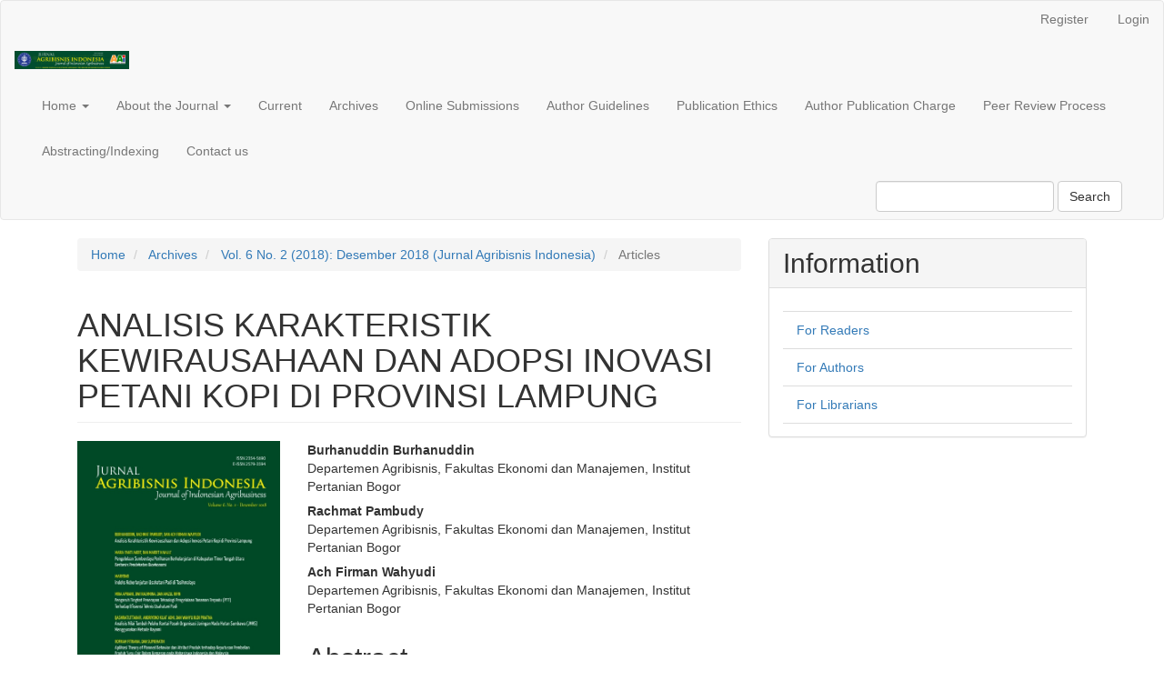

--- FILE ---
content_type: text/html; charset=utf-8
request_url: https://journal.ipb.ac.id/index.php/jagbi/article/view/25229
body_size: 8394
content:


<!DOCTYPE html>
<html lang="en" xml:lang="en">
<head>
	<meta charset="utf-8">
	<meta name="viewport" content="width=device-width, initial-scale=1.0">
	<title>
		ANALISIS KARAKTERISTIK KEWIRAUSAHAAN DAN ADOPSI INOVASI PETANI KOPI DI PROVINSI LAMPUNG
							| Jurnal Agribisnis Indonesia
			</title>

	
<meta name="generator" content="Open Journal Systems 3.4.0.9" />
<meta name="google-site-verification" content="kEs_4qKE5uSuLljBMaZWic5p_986k8puyABlUKhoaXI" />
<meta name="gs_meta_revision" content="1.1"/>
<meta name="citation_journal_title" content="Jurnal Agribisnis Indonesia"/>
<meta name="citation_journal_abbrev" content="J. Indones. Agribus"/>
<meta name="citation_issn" content="2579-3594"/> 
<meta name="citation_author" content="Burhanuddin Burhanuddin"/>
<meta name="citation_author_institution" content="Departemen Agribisnis, Fakultas Ekonomi dan Manajemen, Institut Pertanian Bogor"/>
<meta name="citation_author" content="Rachmat Pambudy"/>
<meta name="citation_author_institution" content="Departemen Agribisnis, Fakultas Ekonomi dan Manajemen, Institut Pertanian Bogor"/>
<meta name="citation_author" content="Ach Firman Wahyudi"/>
<meta name="citation_author_institution" content="Departemen Agribisnis, Fakultas Ekonomi dan Manajemen, Institut Pertanian Bogor"/>
<meta name="citation_title" content="ANALISIS KARAKTERISTIK KEWIRAUSAHAAN DAN ADOPSI INOVASI PETANI KOPI DI PROVINSI LAMPUNG"/>
<meta name="citation_language" content="en"/>
<meta name="citation_date" content="2018"/>
<meta name="citation_volume" content="6"/>
<meta name="citation_issue" content="2"/>
<meta name="citation_firstpage" content="73"/>
<meta name="citation_lastpage" content="84"/>
<meta name="citation_doi" content="10.29244/jai.2018.6.2.73-84"/>
<meta name="citation_abstract_html_url" content="https://journal.ipb.ac.id/jagbi/article/view/25229"/>
<meta name="citation_abstract" xml:lang="en" content="Lampung Province is one of the coffee producing. This is because the topology of the region is very suitable for the fertility of coffee plants. The majority of coffee farmers in Indonesia carry out farming activities in rural areas with small business scale and limited access to innovation, capital, management, technology and information. One factor that causes farmers to be competitive in the context of entrepreneurship at the farmer level is the lack of entrepreneurial skills for farmers, so farmers who are engaged in the agribusiness sector, especially in the upstream subsystem, are very difficult to align with an entrepreneur in the non-agribusiness sector. The lack of entrepreneurial character and entrepreneurial capacity such as entrepreneurial skills is what causes farmers to be less competitive, which results in the agribusiness sector not being able to develop optimally. Adoption of farmers to agricultural technology is determined by their need for the level of technology offered and the suitability of technology for environmental, biophysical, and socio-cultural conditions in an area. The purpose of this study was to determine the general description and profile of Lampung coffee farmers, to find out the entrepreneurial characteristics of Lampung coffee farmers, and to analyze the characteristics, channels and stages of adoption of innovative Lampung coffee farmers with 160 respondents. This research was conducted in West Lampung and Tanggamus is the center of coffee production in Indonesia. The type of data were primary and secondary data. The data analysis method were the method of qualitative and quantitative analysis. The results showed that the dominant character of coffee farmer entrepreneurship is Commitment, Seeking feedback, Integrity and realiability, and Tolerance for failure. Innovation is considered to provide convenience, more suitable, easy to practice, and easily monitored for its development and is not difficult to imitate. Coffee farmers are open to innovation and benefit from the innovation. Coffee farmers use their innovation channels effectively. The entrepreneurial character of farmers correlates with innovation channel variables and stages of innovation adoption. Independent personality and Managerial Skill for Entrepreneurs (MSE) characters correlate with three innovation channel variables and Creativity and innovativeness (CAI) character correlates with all stages of innovation adoption variables."/>
<meta name="citation_keywords" xml:lang="en" content="coffee farmer"/>
<meta name="citation_keywords" xml:lang="en" content="entrepreneurship"/>
<meta name="citation_keywords" xml:lang="en" content="entrepreneurial character"/>
<meta name="citation_keywords" xml:lang="en" content="innovation"/>
<meta name="citation_pdf_url" content="https://journal.ipb.ac.id/jagbi/article/download/25229/16406"/>
<meta name="citation_reference" content="[AEKI] Asosiasi Eksportir Kopi Indonesia. 2014. Luas areal dan Produksi Kopi [Internet]. [diunduh 2014 Mei 16]. Tersedia pada: http://www.aeki-aice.org/page/areal-dan-produksi/id."/>
<meta name="citation_reference" content="[AEKI] Asosiasi Eksportir Kopi Indonesia. 2014. Eksportir Berharap Produktivitas Petani Kopi Bisa Optimal [Internet]. [diunduh 2014 April 28].Tersedia pada:https://www.ipotnews.com/index.php?jdl=Eksportir_berharap_Produktivitas_Petani_Kopi_Bisa_Optimal&amp;level2=newsandopinion&amp;level3=&amp;level4=VIETNAM&amp;id=575093#.U11NraKKmOU"/>
<meta name="citation_reference" content="[AEKI] Asosiasi Eksportir Kopi Indonesia. 2014. Industri Kopi Indonesia [Internet]. [diunduh 2014 Mei 16]. Tersedia pada:http://www.aeki-aice.org/page/industri-kopi/id"/>
<meta name="citation_reference" content="[BPS Kabupaten Lampung Barat] Badan Pusat Statistik Lampung Barat. 2012. Lampung Barat Dalam Angka. Lampung Barat (ID): BPS Kabupaten Lampung Barat. [Catatan Penenlitian]. Research Institute for Organic Agriculture,"/>
<meta name="citation_reference" content="[Ditjen PPHP Kementan] Direktorat Jendral Pengolahan dan Pemasaran Hasil Pertanian Kementrian Pertanian. 2012. Peluang besar industri kopi Indonesia [internet]. [diunduh 2012 Des]. Tersedia pada: http://agribisnis.deptan.go.id/disp_informasi/1/1/0/1397/peluang_besar_industri_ kopi_indonesia.html."/>
<meta name="citation_reference" content="Erik R, Deborah. 2004. Center For Rural Entrepreneurship, Understanding The Environment For Entrepreneurship. Entrepreneur Work Colsulting.Inc."/>
<meta name="citation_reference" content="Harmini. 2009. Modul Matakuliah Metode Kuantitatif Bisnis 1. Bogor (ID): Institut Pertanian Bogor Departemen Agribisnis."/>
<meta name="citation_reference" content="Henderson J. 2006. Understanding rural entrepreneur at the level: Data Challenges [Catatan Penelitian] Federal Reserve Bank of Kansaa City Omaha Branch."/>
<meta name="citation_reference" content="Iskandar. 2006. Bedah Terapi Pertanian Nasional Peran Strategis dan Revitalisasi. BIP Jakarta (ID): Kelompok Graha Media (Bhuara Media Populer)."/>
<meta name="citation_reference" content="McElwee G. 2005. The Entreprising Farmer a Review of Enterpreneurship in Agriculture. The free press"/>
<meta name="citation_reference" content="Minniti M, Bygrave W. 2001. A Dynamic Model of Entrepreneurial Learning. Entrepreneurship Theory and Practice. United Stated [US]: Spring."/>
<meta name="citation_reference" content="Nazir M. 2003. Metode Penelitian. Jakarta (ID): Ghalia Indonesia."/>
<meta name="citation_reference" content="Pambudy R. 2010. Membangun Entrepreneur Agribisnis yang Berdaya Saing, Orange Book 2 Bogor (ID): IPB Press."/>
<meta name="citation_reference" content="Pichardo. 2010. From Farmers to Entrepreneurs: The Importance Of Associate Behavior. IPNCII DIR Hornos Col Noche Oaxaca Mexico"/>
<meta name="citation_reference" content="Suprapto T. Dan Fahrianoor. 2004. Komunikasi Penyuluhan dalamTeori dan Praktek . Yogyakarta (ID): Arti Bumi Intaran. Switzerland. FIBL. www.fibl.org"/>
<link rel="schema.DC" href="http://purl.org/dc/elements/1.1/" />
<meta name="DC.Creator.PersonalName" content="Burhanuddin Burhanuddin"/>
<meta name="DC.Creator.PersonalName" content="Rachmat Pambudy"/>
<meta name="DC.Creator.PersonalName" content="Ach Firman Wahyudi"/>
<meta name="DC.Date.created" scheme="ISO8601" content="2019-02-15"/>
<meta name="DC.Date.dateSubmitted" scheme="ISO8601" content="2019-02-15"/>
<meta name="DC.Date.issued" scheme="ISO8601" content="2019-02-15"/>
<meta name="DC.Date.modified" scheme="ISO8601" content="2020-04-27"/>
<meta name="DC.Description" xml:lang="en" content="Lampung Province is one of the coffee producing. This is because the topology of the region is very suitable for the fertility of coffee plants. The majority of coffee farmers in Indonesia carry out farming activities in rural areas with small business scale and limited access to innovation, capital, management, technology and information. One factor that causes farmers to be competitive in the context of entrepreneurship at the farmer level is the lack of entrepreneurial skills for farmers, so farmers who are engaged in the agribusiness sector, especially in the upstream subsystem, are very difficult to align with an entrepreneur in the non-agribusiness sector. The lack of entrepreneurial character and entrepreneurial capacity such as entrepreneurial skills is what causes farmers to be less competitive, which results in the agribusiness sector not being able to develop optimally. Adoption of farmers to agricultural technology is determined by their need for the level of technology offered and the suitability of technology for environmental, biophysical, and socio-cultural conditions in an area. The purpose of this study was to determine the general description and profile of Lampung coffee farmers, to find out the entrepreneurial characteristics of Lampung coffee farmers, and to analyze the characteristics, channels and stages of adoption of innovative Lampung coffee farmers with 160 respondents. This research was conducted in West Lampung and Tanggamus is the center of coffee production in Indonesia. The type of data were primary and secondary data. The data analysis method were the method of qualitative and quantitative analysis. The results showed that the dominant character of coffee farmer entrepreneurship is Commitment, Seeking feedback, Integrity and realiability, and Tolerance for failure. Innovation is considered to provide convenience, more suitable, easy to practice, and easily monitored for its development and is not difficult to imitate. Coffee farmers are open to innovation and benefit from the innovation. Coffee farmers use their innovation channels effectively. The entrepreneurial character of farmers correlates with innovation channel variables and stages of innovation adoption. Independent personality and Managerial Skill for Entrepreneurs (MSE) characters correlate with three innovation channel variables and Creativity and innovativeness (CAI) character correlates with all stages of innovation adoption variables."/>
<meta name="DC.Format" scheme="IMT" content="application/pdf"/>
<meta name="DC.Identifier" content="25229"/>
<meta name="DC.Identifier.pageNumber" content="73-84"/>
<meta name="DC.Identifier.DOI" content="10.29244/jai.2018.6.2.73-84"/>
<meta name="DC.Identifier.URI" content="https://journal.ipb.ac.id/jagbi/article/view/25229"/>
<meta name="DC.Language" scheme="ISO639-1" content="en"/>
<meta name="DC.Source" content="Jurnal Agribisnis Indonesia"/>
<meta name="DC.Source.ISSN" content="2579-3594"/>
<meta name="DC.Source.Issue" content="2"/>
<meta name="DC.Source.Volume" content="6"/>
<meta name="DC.Source.URI" content="https://journal.ipb.ac.id/jagbi"/>
<meta name="DC.Subject" xml:lang="en" content="coffee farmer"/>
<meta name="DC.Subject" xml:lang="en" content="entrepreneurship"/>
<meta name="DC.Subject" xml:lang="en" content="entrepreneurial character"/>
<meta name="DC.Subject" xml:lang="en" content="innovation"/>
<meta name="DC.Title" content="ANALISIS KARAKTERISTIK KEWIRAUSAHAAN DAN ADOPSI INOVASI PETANI KOPI DI PROVINSI LAMPUNG"/>
<meta name="DC.Type" content="Text.Serial.Journal"/>
<meta name="DC.Type.articleType" content="Articles"/>

	<link rel="stylesheet" href="https://journal.ipb.ac.id/jagbi/$$$call$$$/page/page/css?name=bootstrap" type="text/css" /><link rel="stylesheet" href="https://journal.ipb.ac.id/plugins/generic/citations/css/citations.css?v=3.4.0.9" type="text/css" /><link rel="stylesheet" href="https://journal.ipb.ac.id/public/journals/77/styleSheet.css?d=" type="text/css" /><link rel="stylesheet" href="https://journal.ipb.ac.id/plugins/generic/citationStyleLanguage/css/citationStyleLanguagePlugin.css?v=3.4.0.9" type="text/css" />
</head>
<body class="pkp_page_article pkp_op_view has_site_logo">
	<div class="pkp_structure_page">

		<nav id="accessibility-nav" class="sr-only" role="navigation" aria-label="Quick jump to page content">
			<ul>
			  <li><a href="#main-navigation">Main Navigation</a></li>
			  <li><a href="#main-content">Main Content</a></li>
			  <li><a href="#sidebar">Sidebar</a></li>
			</ul>
		</nav>

				<header class="navbar navbar-default" id="headerNavigationContainer" role="banner">

						<div class="container-fluid">
				<div class="row">
					<nav aria-label="User Navigation">
							<ul id="navigationUser" class="nav nav-pills tab-list pull-right">
														<li class=" menu-item-1327">
				<a href="https://journal.ipb.ac.id/jagbi/user/register">
					Register
									</a>
							</li>
														<li class=" menu-item-1328">
				<a href="https://journal.ipb.ac.id/jagbi/login">
					Login
									</a>
							</li>
										</ul>

					</nav>
				</div><!-- .row -->
			</div><!-- .container-fluid -->

			<div class="container-fluid">

				<div class="navbar-header">

										<button type="button" class="navbar-toggle collapsed" data-toggle="collapse" data-target="#nav-menu" aria-expanded="false" aria-controls="nav-menu">
						<span class="sr-only">Toggle navigation</span>
						<span class="icon-bar"></span>
						<span class="icon-bar"></span>
						<span class="icon-bar"></span>
					</button>

																<div class="site-name">
																								<a href="							https://journal.ipb.ac.id/jagbi/index
						" class="navbar-brand navbar-brand-logo">
								<img src="https://journal.ipb.ac.id/public/journals/77/pageHeaderLogoImage_en_US.jpg" alt="Logo Jurnal Agribisnis Indonesia">
							</a>
																	</div>
					
				</div>

								
									<nav id="nav-menu" class="navbar-collapse collapse" aria-label="Site Navigation">
																		<ul id="main-navigation" class="nav navbar-nav">
																					<li class=" menu-item-1338 dropdown">
				<a href="https://journal.ipb.ac.id/jagbi/about" class="dropdown-toggle" data-toggle="dropdown" role="button" aria-haspopup="true" aria-expanded="false">
					Home
											<span class="caret"></span>
									</a>
									<ul class="dropdown-menu ">
																					<li class=" menu-item-2103">
									<a href="https://journal.ipb.ac.id/jagbi/Journal_History">
										Journal History
									</a>
								</li>
																												<li class=" menu-item-1340">
									<a href="https://journal.ipb.ac.id/jagbi/about/editorialTeam">
										Editorial Board
									</a>
								</li>
																												<li class=" menu-item-1891">
									<a href="https://journal.ipb.ac.id/jagbi/Review">
										Peer Reviewers
									</a>
								</li>
																		</ul>
							</li>
																					<li class=" menu-item-1337 dropdown">
				<a href="https://journal.ipb.ac.id/jagbi/about" class="dropdown-toggle" data-toggle="dropdown" role="button" aria-haspopup="true" aria-expanded="false">
					About the Journal
											<span class="caret"></span>
									</a>
									<ul class="dropdown-menu ">
																					<li class=" menu-item-2049">
									<a href="https://journal.ipb.ac.id/jagbi/Focus_and_Scope">
										Focus and Scope
									</a>
								</li>
																												<li class=" menu-item-2050">
									<a href="https://journal.ipb.ac.id/jagbi/Open_Access_Policy">
										Open Access Policy
									</a>
								</li>
																												<li class=" menu-item-2054">
									<a href="https://journal.ipb.ac.id/jagbi/Copyright_Notice">
										Copyright Notice
									</a>
								</li>
																												<li class=" menu-item-1341">
									<a href="https://journal.ipb.ac.id/jagbi/about/privacy">
										Privacy Statement
									</a>
								</li>
																		</ul>
							</li>
														<li class=" menu-item-1334">
				<a href="https://journal.ipb.ac.id/jagbi/issue/current">
					Current
									</a>
							</li>
														<li class=" menu-item-1335">
				<a href="https://journal.ipb.ac.id/jagbi/issue/archive">
					Archives
									</a>
							</li>
														<li class=" menu-item-1339">
				<a href="https://journal.ipb.ac.id/jagbi/Online_Submissions">
					Online Submissions
									</a>
							</li>
														<li class=" menu-item-2051">
				<a href="https://journal.ipb.ac.id/jagbi/Author_Guidelines">
					Author Guidelines
									</a>
							</li>
														<li class=" menu-item-2048">
				<a href="https://journal.ipb.ac.id/jagbi/Publication_Ethics">
					Publication Ethics
									</a>
							</li>
														<li class=" menu-item-1870">
				<a href="https://journal.ipb.ac.id/jagbi/APC">
					Author Publication Charge
									</a>
							</li>
														<li class=" menu-item-2052">
				<a href="https://journal.ipb.ac.id/jagbi/PeerReviewProcess">
					Peer Review Process
									</a>
							</li>
														<li class=" menu-item-1872">
				<a href="https://journal.ipb.ac.id/jagbi/Indexing">
					Abstracting/Indexing
									</a>
							</li>
														<li class=" menu-item-1342">
				<a href="https://journal.ipb.ac.id/jagbi/about/contact">
					Contact us
									</a>
							</li>
			</ul>

				

																			<div class="pull-md-right">
								<form class="navbar-form navbar-left" role="search" method="post" action="https://journal.ipb.ac.id/index/search/search">
  <div class="form-group">
    <input class="form-control" name="query" value="" type="search" aria-label="Search Query" placeholder="">
  </div>
  <button type="submit" class="btn btn-default">Search</button>
</form>
							</div>
											</nav>
				
			</div><!-- .pkp_head_wrapper -->
		</header><!-- .pkp_structure_head -->

				<div class="pkp_structure_content container">
			<main class="pkp_structure_main col-xs-12 col-sm-10 col-md-8" role="main">

<div class="page page_article">
			<nav class="cmp_breadcrumbs" role="navigation" aria-label="You are here:">
	<ol class="breadcrumb">
		<li>
			<a href="https://journal.ipb.ac.id/jagbi/index">
				Home
			</a>
		</li>
		<li>
			<a href="https://journal.ipb.ac.id/jagbi/issue/archive">
				Archives
			</a>
		</li>
					<li>
				<a href="https://journal.ipb.ac.id/jagbi/issue/view/2321">
					Vol. 6 No. 2 (2018): Desember 2018 (Jurnal Agribisnis Indonesia)
				</a>
			</li>
				<li class="active">
							Articles
					</li>
	</ol>
</nav>
	
		<article class="article-details">

		
	<header>
		<h1 class="page-header">
			ANALISIS KARAKTERISTIK KEWIRAUSAHAAN DAN ADOPSI INOVASI PETANI KOPI DI PROVINSI LAMPUNG
					</h1>
	</header>

	<div class="row">

		<section class="article-sidebar col-md-4">

						<h2 class="sr-only">Article Sidebar</h2>

										<div class="cover-image">
											<a href="https://journal.ipb.ac.id/jagbi/issue/view/2321">
							<img
								class="img-responsive"
								src="https://journal.ipb.ac.id/public/journals/77/cover_issue_2321_en_US.jpg"
								alt=""
							>
						</a>
									</div>
			
										<div class="download">
																		
	
							

<a class="galley-link btn btn-primary pdf" role="button" href="https://journal.ipb.ac.id/jagbi/article/view/25229/16406">

		
	PDF

	</a>
																				</div>
			
			<div class="list-group">

													<div class="list-group-item date-published">
												<strong>Published:</strong>
						2019-02-15
					</div>
																								
																						<div class="list-group-item doi">
												<strong>DOI:</strong>
						<a href="https://doi.org/10.29244/jai.2018.6.2.73-84">
							https://doi.org/10.29244/jai.2018.6.2.73-84
						</a>
					</div>
				
													<div class="list-group-item keywords">
						<strong>						Keywords:</strong>
						<div class="">
							<span class="value">
																	coffee farmer, 																	entrepreneurship, 																	entrepreneurial character, 																	innovation															</span>
						</div>
					</div>
							</div>

		</section><!-- .article-sidebar -->

		<div class="col-md-8">
			<section class="article-main">

								<h2 class="sr-only">Main Article Content</h2>

									<div class="authors">
													<div class="author">
								<strong>Burhanuddin Burhanuddin</strong>
																	<div class="article-author-affiliation">
										Departemen Agribisnis, Fakultas Ekonomi dan Manajemen, Institut Pertanian Bogor
									</div>
																							</div>
													<div class="author">
								<strong>Rachmat Pambudy</strong>
																	<div class="article-author-affiliation">
										Departemen Agribisnis, Fakultas Ekonomi dan Manajemen, Institut Pertanian Bogor
									</div>
																							</div>
													<div class="author">
								<strong>Ach Firman Wahyudi</strong>
																	<div class="article-author-affiliation">
										Departemen Agribisnis, Fakultas Ekonomi dan Manajemen, Institut Pertanian Bogor
									</div>
																							</div>
											</div>
				
													<div class="article-summary" id="summary">
						<h2>Abstract</h2>
						<div class="article-abstract">
							<em>Lampung Province is one of the coffee producing. This is because the topology of the region is very suitable for the fertility of coffee plants. The majority of coffee farmers in Indonesia carry out farming activities in rural areas with small business scale and limited access to innovation, capital, management, technology and information. One factor that causes farmers to be competitive in the context of entrepreneurship at the farmer level is the lack of entrepreneurial skills for farmers, so farmers who are engaged in the agribusiness sector, especially in the upstream subsystem, are very difficult to align with an entrepreneur in the non-agribusiness sector. The lack of entrepreneurial character and entrepreneurial capacity such as entrepreneurial skills is what causes farmers to be less competitive, which results in the agribusiness sector not being able to develop optimally. Adoption of farmers to agricultural technology is determined by their need for the level of technology offered and the suitability of technology for environmental, biophysical, and socio-cultural conditions in an area. The purpose of this study was to determine the general description and profile of Lampung coffee farmers, to find out the entrepreneurial characteristics of Lampung coffee farmers, and to analyze the characteristics, channels and stages of adoption of innovative Lampung coffee farmers with 160 respondents. This research was conducted in West Lampung and Tanggamus is the center of coffee production in Indonesia. The type of data were primary and secondary data. The data analysis method were the method of qualitative and quantitative analysis. The results showed that the dominant character of coffee farmer entrepreneurship is Commitment, Seeking feedback, Integrity and realiability, and Tolerance for failure. Innovation is considered to provide convenience, more suitable, easy to practice, and easily monitored for its development and is not difficult to imitate. Coffee farmers are open to innovation and benefit from the innovation. Coffee farmers use their innovation channels effectively. The entrepreneurial character of farmers correlates with innovation channel variables and stages of innovation adoption. Independent personality and Managerial Skill for Entrepreneurs (MSE) characters correlate with three innovation channel variables and Creativity and innovativeness (CAI) character correlates with all stages of innovation adoption variables.</em>
						</div>
					</div>
				
				

								
			</section><!-- .article-main -->

			<section class="article-more-details">

								<h2 class="sr-only">Article Details</h2>

								
													<div class="panel panel-default issue">
						<div class="panel-heading">
							<h2 class="panel-title">
								Issue
							</h2>
						</div>
						<div class="panel-body">
							<a class="title" href="https://journal.ipb.ac.id/jagbi/issue/view/2321">
								Vol. 6 No. 2 (2018): Desember 2018 (Jurnal Agribisnis Indonesia)
							</a>
						</div>
					</div>
				
									<div class="panel panel-default section">
						<div class="panel-heading">
							<h2 class="panel-title">
								Section
							</h2>
						</div>
						<div class="panel-body">
							Articles
						</div>
					</div>
				
													<div class="panel panel-default copyright">
						<div class="panel-body">
														<p>Jurnal Agribisnis Indonesia (JAI) is an Open Access Journal. The authors who publish the manuscript in this journal agree to the following terms:</p>
<p>Creative Commons License</p>
<p>JAI is licensed under a Creative Commons Attribution 4.0 International License. This permits anyone to copy, redistribute, remix, transmit, and adapt the work provided the original work and source are appropriately cited.</p>
<p>This means:<br>(1) Under the CC-BY license, authors retain ownership of the copyright for their article, but authors grant others permission to use the content of publications in Jurnal Agribisnis Indonesia in whole or in part provided that the original work is properly cited. Users (redistributors) of JAI are required to cite the original source, including the author's name, JAI as the initial source of publication, year of publication, volume number, issue, and Digital Object Identifier (DOI); (2) Authors grant JAI the right of first publication. Although authors remain the copyright owner.</p>
						</div>
					</div>
				
																																											
				    <div class="panel panel-default how-to-cite">
        <div class="panel-heading">
            <h2 class="panel-title">
                How to Cite
            </h2>
        </div>
        <div class="panel-body">
            <div id="citationOutput" role="region" aria-live="polite">
                <div class="csl-bib-body">
  <div class="csl-entry">ANALISIS KARAKTERISTIK KEWIRAUSAHAAN DAN ADOPSI INOVASI PETANI KOPI DI PROVINSI LAMPUNG. (2019). <i>Jurnal Agribisnis Indonesia</i>, <i>6</i>(2), 73-84. <a href="https://doi.org/10.29244/jai.2018.6.2.73-84">https://doi.org/10.29244/jai.2018.6.2.73-84</a></div>
</div>
            </div>
            <div class="btn-group">
                <button type="button" class="btn btn-default dropdown-toggle" data-toggle="dropdown">
                    More Citation Formats
                    <span class="caret"></span>
                </button>
                <ul class="dropdown-menu" role="menu">
                                            <li>
                            <a
                                    rel="nofollow"
                                    aria-controls="citationOutput"
                                    href="https://journal.ipb.ac.id/jagbi/citationstylelanguage/get/acm-sig-proceedings?submissionId=25229&amp;publicationId=18367&amp;issueId=2321"
                                    data-load-citation
                                    data-json-href="https://journal.ipb.ac.id/jagbi/citationstylelanguage/get/acm-sig-proceedings?submissionId=25229&amp;publicationId=18367&amp;issueId=2321&amp;return=json"
                            >
                                ACM
                            </a>
                        </li>
                                            <li>
                            <a
                                    rel="nofollow"
                                    aria-controls="citationOutput"
                                    href="https://journal.ipb.ac.id/jagbi/citationstylelanguage/get/acs-nano?submissionId=25229&amp;publicationId=18367&amp;issueId=2321"
                                    data-load-citation
                                    data-json-href="https://journal.ipb.ac.id/jagbi/citationstylelanguage/get/acs-nano?submissionId=25229&amp;publicationId=18367&amp;issueId=2321&amp;return=json"
                            >
                                ACS
                            </a>
                        </li>
                                            <li>
                            <a
                                    rel="nofollow"
                                    aria-controls="citationOutput"
                                    href="https://journal.ipb.ac.id/jagbi/citationstylelanguage/get/apa?submissionId=25229&amp;publicationId=18367&amp;issueId=2321"
                                    data-load-citation
                                    data-json-href="https://journal.ipb.ac.id/jagbi/citationstylelanguage/get/apa?submissionId=25229&amp;publicationId=18367&amp;issueId=2321&amp;return=json"
                            >
                                APA
                            </a>
                        </li>
                                            <li>
                            <a
                                    rel="nofollow"
                                    aria-controls="citationOutput"
                                    href="https://journal.ipb.ac.id/jagbi/citationstylelanguage/get/associacao-brasileira-de-normas-tecnicas?submissionId=25229&amp;publicationId=18367&amp;issueId=2321"
                                    data-load-citation
                                    data-json-href="https://journal.ipb.ac.id/jagbi/citationstylelanguage/get/associacao-brasileira-de-normas-tecnicas?submissionId=25229&amp;publicationId=18367&amp;issueId=2321&amp;return=json"
                            >
                                ABNT
                            </a>
                        </li>
                                            <li>
                            <a
                                    rel="nofollow"
                                    aria-controls="citationOutput"
                                    href="https://journal.ipb.ac.id/jagbi/citationstylelanguage/get/chicago-author-date?submissionId=25229&amp;publicationId=18367&amp;issueId=2321"
                                    data-load-citation
                                    data-json-href="https://journal.ipb.ac.id/jagbi/citationstylelanguage/get/chicago-author-date?submissionId=25229&amp;publicationId=18367&amp;issueId=2321&amp;return=json"
                            >
                                Chicago
                            </a>
                        </li>
                                            <li>
                            <a
                                    rel="nofollow"
                                    aria-controls="citationOutput"
                                    href="https://journal.ipb.ac.id/jagbi/citationstylelanguage/get/harvard-cite-them-right?submissionId=25229&amp;publicationId=18367&amp;issueId=2321"
                                    data-load-citation
                                    data-json-href="https://journal.ipb.ac.id/jagbi/citationstylelanguage/get/harvard-cite-them-right?submissionId=25229&amp;publicationId=18367&amp;issueId=2321&amp;return=json"
                            >
                                Harvard
                            </a>
                        </li>
                                            <li>
                            <a
                                    rel="nofollow"
                                    aria-controls="citationOutput"
                                    href="https://journal.ipb.ac.id/jagbi/citationstylelanguage/get/ieee?submissionId=25229&amp;publicationId=18367&amp;issueId=2321"
                                    data-load-citation
                                    data-json-href="https://journal.ipb.ac.id/jagbi/citationstylelanguage/get/ieee?submissionId=25229&amp;publicationId=18367&amp;issueId=2321&amp;return=json"
                            >
                                IEEE
                            </a>
                        </li>
                                            <li>
                            <a
                                    rel="nofollow"
                                    aria-controls="citationOutput"
                                    href="https://journal.ipb.ac.id/jagbi/citationstylelanguage/get/modern-language-association?submissionId=25229&amp;publicationId=18367&amp;issueId=2321"
                                    data-load-citation
                                    data-json-href="https://journal.ipb.ac.id/jagbi/citationstylelanguage/get/modern-language-association?submissionId=25229&amp;publicationId=18367&amp;issueId=2321&amp;return=json"
                            >
                                MLA
                            </a>
                        </li>
                                            <li>
                            <a
                                    rel="nofollow"
                                    aria-controls="citationOutput"
                                    href="https://journal.ipb.ac.id/jagbi/citationstylelanguage/get/turabian-fullnote-bibliography?submissionId=25229&amp;publicationId=18367&amp;issueId=2321"
                                    data-load-citation
                                    data-json-href="https://journal.ipb.ac.id/jagbi/citationstylelanguage/get/turabian-fullnote-bibliography?submissionId=25229&amp;publicationId=18367&amp;issueId=2321&amp;return=json"
                            >
                                Turabian
                            </a>
                        </li>
                                            <li>
                            <a
                                    rel="nofollow"
                                    aria-controls="citationOutput"
                                    href="https://journal.ipb.ac.id/jagbi/citationstylelanguage/get/vancouver?submissionId=25229&amp;publicationId=18367&amp;issueId=2321"
                                    data-load-citation
                                    data-json-href="https://journal.ipb.ac.id/jagbi/citationstylelanguage/get/vancouver?submissionId=25229&amp;publicationId=18367&amp;issueId=2321&amp;return=json"
                            >
                                Vancouver
                            </a>
                        </li>
                                    </ul>
            </div>
                            <div class="btn-group">
                    <button type="button" class="btn btn-default dropdown-toggle" data-toggle="dropdown">
                        Download Citation
                        <span class="caret"></span>
                    </button>
                                        <ul class="dropdown-menu" role="menu">
                                                <li>
                            <a href="https://journal.ipb.ac.id/jagbi/citationstylelanguage/download/ris?submissionId=25229&amp;publicationId=18367&amp;issueId=2321">
                                <span class="fa fa-download"></span>
                                Endnote/Zotero/Mendeley (RIS)
                            </a>
                        </li>
                                            </ul>
                </div>
                    </div>
    </div>


													<div class="article-references">
						<h2>References</h2>
						<div class="article-references-content">
																								<p>[AEKI] Asosiasi Eksportir Kopi Indonesia. 2014. Luas areal dan Produksi Kopi [Internet]. [diunduh 2014 Mei 16]. Tersedia pada: <a href="http://www.aeki-aice.org/page/areal-dan-produksi/id">http://www.aeki-aice.org/page/areal-dan-produksi/id</a>. </p>
																	<p>[AEKI] Asosiasi Eksportir Kopi Indonesia. 2014. Eksportir Berharap Produktivitas Petani Kopi Bisa Optimal [Internet]. [diunduh 2014 April 28].Tersedia pada:<a href="https://www.ipotnews.com/index.php?jdl=Eksportir_berharap_Produktivitas_Petani_Kopi_Bisa_Optimal&amp;level2=newsandopinion&amp;level3=&amp;level4=VIETNAM&amp;id=575093#.U11NraKKmOU">https://www.ipotnews.com/index.php?jdl=Eksportir_berharap_Produktivitas_Petani_Kopi_Bisa_Optimal&amp;level2=newsandopinion&amp;level3=&amp;level4=VIETNAM&amp;id=575093#.U11NraKKmOU</a> </p>
																	<p>[AEKI] Asosiasi Eksportir Kopi Indonesia. 2014. Industri Kopi Indonesia [Internet]. [diunduh 2014 Mei 16]. Tersedia pada:<a href="http://www.aeki-aice.org/page/industri-kopi/id">http://www.aeki-aice.org/page/industri-kopi/id</a> </p>
																	<p>[BPS Kabupaten Lampung Barat] Badan Pusat Statistik Lampung Barat. 2012. Lampung Barat Dalam Angka. Lampung Barat (ID): BPS Kabupaten Lampung Barat. [Catatan Penenlitian]. Research Institute for Organic Agriculture, </p>
																	<p>[Ditjen PPHP Kementan] Direktorat Jendral Pengolahan dan Pemasaran Hasil Pertanian Kementrian Pertanian. 2012. Peluang besar industri kopi Indonesia [internet]. [diunduh 2012 Des]. Tersedia pada: <a href="http://agribisnis.deptan.go.id/disp_informasi/1/1/0/1397/peluang_besar_industri_">http://agribisnis.deptan.go.id/disp_informasi/1/1/0/1397/peluang_besar_industri_</a> kopi_indonesia.html. </p>
																	<p>Erik R, Deborah. 2004. Center For Rural Entrepreneurship, Understanding The Environment For Entrepreneurship. Entrepreneur Work Colsulting.Inc. </p>
																	<p>Harmini. 2009. Modul Matakuliah Metode Kuantitatif Bisnis 1. Bogor (ID): Institut Pertanian Bogor Departemen Agribisnis. </p>
																	<p>Henderson J. 2006. Understanding rural entrepreneur at the level: Data Challenges [Catatan Penelitian] Federal Reserve Bank of Kansaa City Omaha Branch. </p>
																	<p>Iskandar. 2006. Bedah Terapi Pertanian Nasional Peran Strategis dan Revitalisasi. BIP Jakarta (ID): Kelompok Graha Media (Bhuara Media Populer). </p>
																	<p>McElwee G. 2005. The Entreprising Farmer a Review of Enterpreneurship in Agriculture. The free press </p>
																	<p>Minniti M, Bygrave W. 2001. A Dynamic Model of Entrepreneurial Learning. Entrepreneurship Theory and Practice. United Stated [US]: Spring. </p>
																	<p>Nazir M. 2003. Metode Penelitian. Jakarta (ID): Ghalia Indonesia. </p>
																	<p>Pambudy R. 2010. Membangun Entrepreneur Agribisnis yang Berdaya Saing, Orange Book 2 Bogor (ID): IPB Press. </p>
																	<p>Pichardo. 2010. From Farmers to Entrepreneurs: The Importance Of Associate Behavior. IPNCII DIR Hornos Col Noche Oaxaca Mexico </p>
																	<p>Suprapto T. Dan Fahrianoor. 2004. Komunikasi Penyuluhan dalamTeori dan Praktek . Yogyakarta (ID): Arti Bumi Intaran. Switzerland. FIBL. www.fibl.org </p>
																					</div>
					</div>
				
			</section><!-- .article-details -->
		</div><!-- .col-md-8 -->
	</div><!-- .row -->

</article>

	

</div><!-- .page -->

	</main>

									<aside id="sidebar" class="pkp_structure_sidebar left col-xs-12 col-sm-8 col-md-4" role="complementary" aria-label="Sidebar">
				<div class="pkp_block block_information">
	<h2 class="title">Information</h2>
	<div class="content">
		<ul>
							<li>
					<a href="https://journal.ipb.ac.id/jagbi/information/readers">
						For Readers
					</a>
				</li>
										<li>
					<a href="https://journal.ipb.ac.id/jagbi/information/authors">
						For Authors
					</a>
				</li>
										<li>
					<a href="https://journal.ipb.ac.id/jagbi/information/librarians">
						For Librarians
					</a>
				</li>
					</ul>
	</div>
</div>

			</aside><!-- pkp_sidebar.left -->
				</div><!-- pkp_structure_content -->

	<footer class="footer" role="contentinfo">

		<div class="container">

			<div class="row">
								<div class="col-md-10">
					<p><strong><u>Editorial Office</u></strong></p>
<p>Jurnal Agribisnis Indonesia (Journal of Indonesian Agribusiness)&nbsp; &nbsp; &nbsp; &nbsp; &nbsp; &nbsp; &nbsp; &nbsp; &nbsp; &nbsp; &nbsp; &nbsp; &nbsp; &nbsp; &nbsp; &nbsp; &nbsp; &nbsp; &nbsp; &nbsp; &nbsp; &nbsp; &nbsp; &nbsp; &nbsp; &nbsp; &nbsp; &nbsp; &nbsp; &nbsp; &nbsp; &nbsp; &nbsp; &nbsp; &nbsp; &nbsp; &nbsp; &nbsp; &nbsp; &nbsp; &nbsp; &nbsp; &nbsp; &nbsp; &nbsp; &nbsp; &nbsp; &nbsp; &nbsp; &nbsp; &nbsp; &nbsp; &nbsp; &nbsp; &nbsp; &nbsp; &nbsp; &nbsp;&nbsp;<br>Department of Agribusiness<br>Faculty of Economics and Management, IPB University<br>Jl. Kamper, Wing 4 Level 5 Kampus IPB Dramaga Bogor 16680, Indonesia<br>phone/fax: 0251-8629654, E-mail &nbsp;: jagbi@apps.ipb.ac.id&nbsp;</p>
<p><iframe style="border: 0;" src="https://www.google.com/maps/embed?pb=!1m14!1m8!1m3!1d7927.398621797214!2d106.729013!3d-6.559589!3m2!1i1024!2i768!4f13.1!3m3!1m2!1s0x0%3A0xd22b4b1fdf7722bf!2sDepartemen%20Agribisnis%20IPB!5e0!3m2!1sen!2sid!4v1640749201604!5m2!1sen!2sid" width="350" height="100" allowfullscreen=""></iframe>&nbsp; &nbsp; &nbsp; &nbsp; &nbsp; &nbsp; &nbsp; &nbsp; &nbsp; &nbsp; &nbsp; &nbsp; &nbsp; &nbsp; &nbsp; &nbsp; &nbsp; &nbsp; &nbsp; &nbsp; &nbsp; &nbsp; &nbsp; &nbsp; &nbsp; &nbsp; &nbsp; &nbsp; &nbsp; &nbsp; &nbsp; &nbsp; &nbsp; &nbsp; &nbsp; &nbsp; &nbsp; &nbsp; &nbsp; &nbsp; &nbsp; &nbsp; &nbsp; &nbsp; &nbsp; &nbsp; &nbsp; &nbsp;<a href="https://journal.ipb.ac.id/index.php/jagbi/issue/archive" target="_blank" rel="noopener"><img src="/public/site/images/agribisnis/openaccess_en_US9.png" width="112" height="55"></a></p>
<p>JAI is using CC BY license<br><a href="http://creativecommons.org/licenses/by/4.0/" rel="license"><img src="https://i.creativecommons.org/l/by/4.0/88x31.png" alt="Creative Commons License"></a><br>This work is licensed under a&nbsp;<a href="http://creativecommons.org/licenses/by/4.0/" rel="license">Creative Commons Attribution 4.0 International License</a>.&nbsp; &nbsp; &nbsp;</p>
				</div>
				
				<div class="col-md-2" role="complementary">
					<a href="https://journal.ipb.ac.id/jagbi/about/aboutThisPublishingSystem">
                                                <img class="img-responsive" alt="More information about the publishing system, Platform and Workflow by OJS/PKP." src="https://journal.ipb.ac.id/templates/images/ojs_brand.png">
                                        </a>
				</div>

			</div> <!-- .row -->
		</div><!-- .container -->
	</footer>
</div><!-- pkp_structure_page -->

<script src="https://journal.ipb.ac.id/lib/pkp/lib/vendor/components/jquery/jquery.min.js?v=3.4.0.9" type="text/javascript"></script><script src="https://journal.ipb.ac.id/lib/pkp/lib/vendor/components/jqueryui/jquery-ui.min.js?v=3.4.0.9" type="text/javascript"></script><script src="https://journal.ipb.ac.id/lib/pkp/js/lib/jquery/plugins/jquery.tag-it.js?v=3.4.0.9" type="text/javascript"></script><script src="https://journal.ipb.ac.id/plugins/themes/bootstrap3/bootstrap/js/bootstrap.min.js?v=3.4.0.9" type="text/javascript"></script><script src="https://journal.ipb.ac.id/plugins/generic/citationStyleLanguage/js/articleCitation.js?v=3.4.0.9" type="text/javascript"></script><script type="text/javascript">
(function (w, d, s, l, i) { w[l] = w[l] || []; var f = d.getElementsByTagName(s)[0],
j = d.createElement(s), dl = l != 'dataLayer' ? '&l=' + l : ''; j.async = true;
j.src = 'https://www.googletagmanager.com/gtag/js?id=' + i + dl; f.parentNode.insertBefore(j, f);
function gtag(){dataLayer.push(arguments)}; gtag('js', new Date()); gtag('config', i); })
(window, document, 'script', 'dataLayer', 'UA-149869288-1');
</script><script type="text/javascript">            var _paq = _paq || [];
              _paq.push(['trackPageView']);
              _paq.push(['enableLinkTracking']);
              (function() {
                var u="//analytics.ipb.ac.id/";
                _paq.push(['setTrackerUrl', u+'piwik.php']);
                _paq.push(['setSiteId', 9]);
                _paq.push(['setDocumentTitle', "jagbi"]);
                var d=document, g=d.createElement('script'), s=d.getElementsByTagName('script')[0];
                g.type='text/javascript'; g.async=true; g.defer=true; g.src=u+'piwik.js'; s.parentNode.insertBefore(g,s);
              })();</script>


</body>
</html>
